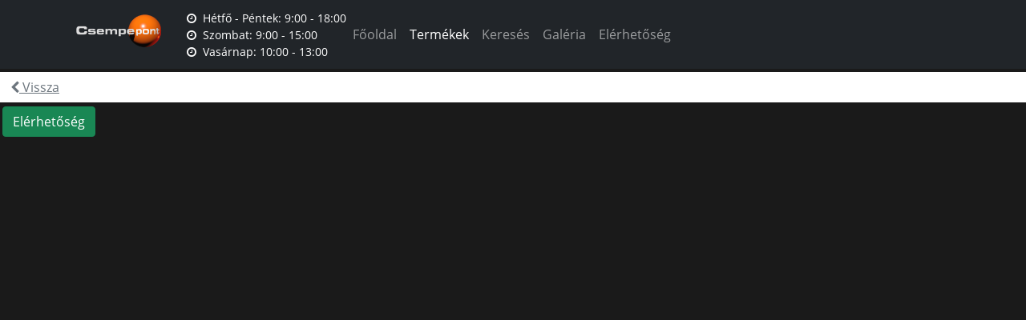

--- FILE ---
content_type: text/html; charset=UTF-8
request_url: https://csempepont.hu/csempepont-budaors/termekek/akcios-raktari-termekek/akcios-burkolatok/concrete-ice
body_size: 1452
content:
<!DOCTYPE html>
	<html lang="hu">
		<head>
			<meta charset="utf-8">
			<!--[if IE]>
			<meta http-equiv="X-UA-Compatible" content="IE=edge">
			<![endif]-->
			<meta name="viewport" content="width=device-width, initial-scale=1, maximum-scale=1">

			<meta name="keywords" content="">
			<meta name="description" content="">
			<meta name="author" content="CsempePont Kft.">

			<meta property="og:title" content="Csempepont Budaörs - CsempePont">
			<meta property="og:site_name" content="csempepont.hu"/>
			<meta property="og:image" content="">
			<meta property="og:url" content="http://csempepont.hu/">
			<meta property="og:description" content="">

			<title>Csempepont Budaörs - Termékek - CsempePont</title>
			<!-- CSS -->
			<link rel="stylesheet" href="/lib/bootstrap/css/bootstrap.css">
			<link rel="stylesheet" type="text/css" href="/lib/bootstrap/css/font-awesome.min.css">
			<link rel="stylesheet" type="text/css" href="/css/style.css" media="all">
			<link rel="stylesheet" href="/lib/prettyphoto/css/prettyPhoto.css">
			
			
			<!-- Font -->
			<link href='/lib/font/open_sans.font.css' rel='stylesheet' type='text/css'>

			<!-- Scrip -->
			<script src="/lib/bootstrap/js/bootstrap.js"></script>
			<script src="/lib/jquery/jquery-3.6.0.js"></script>
			<script src="/lib/tether/tether.min.js"></script>
			
		
			
			<script src="/lib/touchswipe/jquery.touchSwipe.min.js"></script>
			<!-- cookie-consent-js stylesheet -->
			<link rel="stylesheet" href="/lib/js/cookie-consent.css"/>			
			
		</head>
		<body>
						<nav class="navbar navbar-expand-md navbar-dark fixed-top bg-dark">
				<div class="container">
					<button class="navbar-toggler" type="button" data-bs-toggle="collapse" data-bs-target="#navbarCollapse" aria-controls="navbarCollapse" aria-expanded="false" aria-label="Toggle navigation">
						<span class="navbar-toggler-icon"></span>
					</button>
					
					<a class="navbar-brand" href="/">
						<img src="/img/logo.png" alt="Csempepont Logo">
					</a>
					
					<div class="nav-openTimes">
						<span>
							<i class="fa fa-clock-o"></i>&nbsp;
							Hétfő - Péntek: 9:00 - 18:00</span>
						<br/><span>
							<i class="fa fa-clock-o"></i>&nbsp;
							
Szombat: 9:00 - 15:00</span>
						<br/><span>
							<i class="fa fa-clock-o"></i>&nbsp;
							
Vasárnap: 10:00 - 13:00</span>
						<br/>						
					</div>
					<div class="collapse navbar-collapse" id="navbarCollapse">
						<ul class="navbar-nav ">
						<li class="nav-item"  >
	<a class="nav-link" href="/csempepont-budaors"  >Főoldal</a>
							</li>
									<li class="nav-item"  >
	<a class="nav-link" href="/csempepont-budaors/termekek" style="color: #FFF !important;"  >Termékek</a>
							</li>
				<li class="nav-item"  >
	<a class="nav-link" href="/csempepont-budaors/kereso"   >Keresés</a>
							</li>
				<li class="nav-item"  >
	<a class="nav-link" href="/csempepont-budaors/galeria"   >Galéria</a>
							</li>
				<li class="nav-item"  >
	<a class="nav-link" href="/csempepont-budaors/elerhetoseg"   >Elérhetőség</a>
							</li>
			

						</ul>
					</div>
				</div>
			</nav>	
	<div >
	<style>
p{
text-align:justify;}
</style>
	<div class="category-header">
	<a href="/csempepont-budaors/termekek/akcios-raktari-termekek/" class="btn btn-link text-muted"><i class="fa fa-chevron-left"></i> Vissza</a>
	
	</div>


		
		<div class="same-h-50 pull-left gallery align-middle"  >
			<div class="content">
			<a href="/csempepont-budaors/elerhetoseg&p=" class="btn btn-success go-to-contact">
			Elérhetőség		</a>
			<center>
				<table style="width:80%;text-align:center;height:50vh;">
			<tbody>
				<tr>
					<td class="align-middle" >
						<h1 class="font-weight-bold"></h1>
												</div>
						<p class="lead" >


								  																					</p>
					</td>
				</tr>
			</tbody>
		</table>
		</center>
			</div>
		</div>
		
		
		<div class="same-h-50 pull-left gallery">
			<div class="content" >
				
				
				  <div id="myCarousel" class="carousel slide mycar2" data-bs-ride="carousel" style="padding:0; margin:0;">
 
    <div class="carousel-inner"   >
	

--- FILE ---
content_type: text/css
request_url: https://csempepont.hu/css/style.css
body_size: 2971
content:
.filter-category-wrapper {
    background-color: #222;
    box-shadow: 0px 0px 2px #555;
    text-align: center;
    height: 100%;
}

.filter-category-wrapper .filter_name {
	font-size: 18px;
	text-transform: uppercase;
}

.search-product-item {
	display: block;
	/*display: inline-block;*/
    background-color: rgba(0, 0, 0, 0.5);
    box-shadow: 0px 0px 3px #999, inset 0px 0px 3px #000;
    margin: 10px 0px;
}

a:hover .search-product-item {
	color: #fff !important;
}

.btn-xs {
	padding: 2px 8px;
    margin-top: 10px;
}

.search-product-item .title {
    text-overflow: ellipsis;
    white-space: nowrap;
    overflow: hidden;
}

.search-product-item .title p {
    margin: 0.75em 0px !important;
}

.filter-container .col-sm-4 {
	margin-bottom: 10px;
	padding-left: 5px;
	padding-right: 5px;
}

.filter-item {
	margin-bottom: 15px;
}

.product-page-file i {
	color: #252525;
}

.product-page-file a:hover {
	text-decoration: underline;
}

.product-page-file {
	padding: 7px 10px;
    display: inline-block;
    background-color: rgb(248, 114, 13);
}

label.checkbox-entry {
	padding: 3px;
}

.hidden {
	display: none;
}

.product-attributes-wrapper {
	background-color: #222;
	padding: 5px;
	text-align: center;
}

.product-attributes-wrapper .title {
	font-size: 24px;
}

.product-attributes-wrapper .attr {
	/*float: right;*/
	padding: 6px;
	vertical-align: text-bottom;
}


.nav-openTimes {
	font-size: 14px;
    display: inline-block;
    vertical-align: middle;
}

.hp-news-box-wrapper {
	width: 60%;
    position: absolute;
    z-index: 999;
    top: 25%;
    left: 20%;
    background-color: rgba(0, 0, 0, 0.3);
    padding: 15px;
    box-shadow: 0px 0px 4px #000;
    text-align: center;
    text-shadow: 0px 0px 5px #222;
}

.hp-news-box-wrapper .news-item .title h2 {
	text-transform: uppercase;
}

.iframe-wrapper {
    width: 100% !important;
    position: relative !important;
    display: inline-block !important;
}

.iframe-wrapper:after {
    padding-top: 56.25% !important;
    /* 16:9 ratio */
    display: block !important;
    content: '' !important;
}

.iframe-wrapper iframe {
    position: absolute !important;
    top: 0 !important;
    bottom: 0 !important;
    /*left: 5% !important;*/
    right: 0 !important;
    /*width: 90% !important;*/
    width: 100% !important;
    height: 100% !important;
}

.same-h-25.blog .content, .same-h-50.blog .content {
	overflow-y: hidden !important;
}

.same-h-25.blog, .same-h-50.blog {
	background-color: #444 !important;
	color: #eee !important;
}

.same-h-25.blog .content em, .same-h-50.blog .content em {
	color: #aaa !important;
}

.same-h-25.blog .content a.btn-sm, .same-h-50.blog .content a.btn-sm {
	display: block;
	background-color: #000;
	color: #fff;
	border-color: transparent;
	left: 0;
	bottom: 0;
	position: absolute;
	width: 100%;
	padding: 10px 0px;
}

body {
	font-family: 'Open Sans', sans-serif;
	background-color: #1a1a1a;
	color: #fff;
	 padding-top:90px;
}

.btn:hover {
	cursor: pointer;
}

.address {
	display: none;
}

a {
	color: #eee;
}
a:hover {
	color: #2fbe00;
	text-decoration: none;
	cursor: pointer;
}

.line-through {
	text-decoration: line-through;
}

.table td, .table th {
	vertical-align: middle !important;
	border-top: 0px !important;
}

.table thead th {
	border-color: rgba(255, 255, 255, 0.25);
}

.table 

.navbar-toggler {
	transition: 0.3s;
}


h2.subtitle {
	font-size: 30px;
	margin: 30px 0;
	text-align: center;
}

.static-content {
	min-height: 30vh;
}

}

#map {
	padding-top: 75%;
}

.dropdown-menu {
    -webkit-transition: all 0.3s;
    -moz-transition: all 0.3s;
    -ms-transition: all 0.3s;
    -o-transition: all 0.3s;
    transition: all 0.3s;

    max-height: 0;
    display: block;
    overflow: hidden;
    opacity: 0;
    margin-left: 20px;
    padding: 0;
}
.dropdown-menu .dropdown-item {
    -webkit-transition: all 0.3s;
    -moz-transition: all 0.3s;
    -ms-transition: all 0.3s;
    -o-transition: all 0.3s;
    transition: all 0.3s;

    padding: 0;
    height: 0;
}

.show .dropdown-menu {
    -webkit-transition: all 0.3s;
    -moz-transition: all 0.3s;
    -ms-transition: all 0.3s;
    -o-transition: all 0.3s;
    transition: all 0.3s;

    padding: initial;
    max-height: 300px;
    opacity: 1;
    margin-left: 0;
    padding: .5rem 0;
}
.show .dropdown-menu .dropdown-item {
    -webkit-transition: all 0.3s;
    -moz-transition: all 0.3s;
    -ms-transition: all 0.3s;
    -o-transition: all 0.3s;
    transition: all 0.3s;

    padding: 3px 1.5rem;
    height: auto;
}

.navbar {
	padding: 3px 10px;
	
}
.navbar .navbar-brand img {
	max-height: 70px;
	transition: 0.3s;
}
.navbar.sticked .navbar-brand img {
	max-height: 45px;
	transition: 0.3s;
}

.heading-title {
	text-align: center;
	padding: 150px 100px;
	background-size: cover;
	background-position: center;
	text-shadow: 1px 2px 6px rgba(0, 0, 0, 0.4);
	margin-bottom: 75px;
}
.heading-title h1 {
	font-weight: bold;
}




.homepage-container {
	padding: 3px 0;
	margin-left: -3px;
	margin-right: -3px;
    width: 100%;
}

span.required {
	color: red;
}

.card.blog {
	height: 432px;
}

.category-header {
	background: #fff;
	margin-bottom: 2px;
}

ul.pagination {
	margin: 0;
    padding: 5px;
}

.same-h-25 {
	width: calc(25% - 6px);
	padding-top: calc(25% - 6px);
	position: relative;
	margin: 3px;
}
.same-h-25.inner {
	width: calc(20% - 6px);
	padding-top: calc(20% - 6px);
}
.same-h-50 {
	width:48vw;
	width: calc(50% - 6px);
	padding-top: calc(50% - 6px);
	
	position: relative;
	margin: 3px;
	background-size: 100%;
	
}
.same-h-502 {
	width: calc(50% - 6px);
	padding-top: 0;
	
	position: relative;
	margin: 3px;
	background-size: 100%;
	height:103vh;
	
}
.same-h-25 .text-muted, .same-h-50 .text-muted {
	font-size: 75%;
	color: #bbb;
}
.same-h-25 .content, .same-h-50 .content {
	position: absolute;
	top: 0;
	left: 0;
	right: 0;
	bottom: 0;
	padding: 20px 25px;
	overflow-y: auto;
}
.same-h-25 .content table, .same-h-50 .content table {
	height: 100%;
	width: 100%;
}
.same-h-25 .content table td, .same-h-50 .content table td {
	text-align: center;
}
.same-h-25.blog {
	background-color: #fff;
	color: #444;
}
.same-h-25.prod, .same-h-50.prod {
	background-size: cover;
	background-position: center;
}
.same-h-50.prod.inner table {
	width: 75%;
	margin: 0 auto;
}
.same-h-50.gallery .content {
	padding: 0;
}
.same-h-25.prod.category h1, .same-h-50.prod.category h1 {
    background-color: rgba(0, 0, 0, 0.6);
    padding: 20px 30px;
    display: inline-block;
}
.same-h-25.prod a, .same-h-50.prod a {
	color: #fff;
	text-shadow: 1px 1px 4px rgba(0, 0, 0, 0.3);
}
.same-h-25.prod a .btn, .same-h-50.prod a .btn {
	text-shadow: none;
}

footer {
	padding-top: 75px;
	padding-bottom: 75px;
	color: #999;
}

.pp_expand {
	display: none !important;
}

@media screen and (max-width: 1366px){
	.hp-news-box-wrapper {
		width: 75%;
		left: 12.5%;
		top: 15%;
	}
}
@media screen and (max-width: 1100px){
	.nav-openTimes{
		
		display: block;
		
	}
}
@media screen and (max-width: 991px){
	.hp-news-box-wrapper {
		position: initial;
		top: initial;
		left: initial;
		width: 100%;
	}
	.navbar-toggler {
		margin-top: 20px;
	}
	.navbar-toggleable-md .navbar-nav .dropdown-menu {
		position: absolute;
		float: left;
		display: none;
	}
	.navbar-toggleable-md .navbar-nav .show .dropdown-menu {
		display: block;
	}
	.same-h-25 .content, .same-h-50 .content {
		padding: 7px 12px;
	}
	.same-h-25 {
		width: calc(33.333% - 6px);
	}
	.same-h-25.inner {
		width: calc(50% - 6px);
		padding-top: calc(50% - 6px);
	}
	.navbar-collapse {
		padding-bottom: 20px;
	}
	.nav-openTimes{
		
		
		font-size:10px;
		
		
	}
	.navbar-brand{
		float:left;
		position:absolute;
		top:0;
		left: 0;
	}
	
}
@media screen and (max-width: 767px){
	.navbar-brand{
		float:right;
		position:relative;
		top:0;
		left: 0;
	}
	.navbar .container {
		width: 100%;
	}
	.navbar-toggler {
		margin-top: 4px;
	}
	.navbar .navbar-brand img, .navbar.sticked .navbar-brand img {
		max-height: 40px;
	}
	.heading-title {
		padding: 50px 15px;
		margin-bottom: 40px;
	}
	.heading-title h1.display-3 {
		font-size: 20px;
	}
	.same-h-25, .same-h-50, .same-h-25.inner {
		width: calc(100% - 6px);
		padding-top: calc(100% - 6px);
	}
	.same-h-50.prod.inner h1 {
		font-size: 24px;
	}
	.same-h-50.prod.inner p {
		font-size: 14px;
	}
	#map {
		margin-bottom: 50px;
	}
	.blog p.lead {
		font-size: 12px;
	}
	footer {
		padding-top: 20px;
		padding-bottom: 30px;
	}
}

@media screen and (max-width: 350px) {
	.nav-openTimes {
		display: none;
	}
}

@media screen and (min-width: 992px) {
	#navbarSupportedContent {
	    width: 60%;
	}
}

.contact-wrapper .contacts a {
	font-size: 25px;
	color: #f24f4f;
}

.contact-wrapper .contacts a:hover {
	text-decoration: underline;
}

.go-to-contact {
	position: absolute;
	top: 10;
	left: 10;
}




/* CUSTOMIZE THE CAROUSEL
-------------------------------------------------- */

/* Carousel base class */
.carousel {
  margin-bottom: 4rem;
}
/* Since positioning the image, we need to help out the caption */
.carousel-caption {
  bottom: 3rem;
  z-index: 10;
}

/* Declare heights because of positioning of img element */
.carousel-item {
  height: 32rem;
}
.carousel-item > img {
  position: absolute;
  top: 0;
  left: 0;
  min-width: 100%;
  height: 32rem;
}


/* MARKETING CONTENT
-------------------------------------------------- */

/* Center align the text within the three columns below the carousel */
.marketing .col-lg-4 {
  margin-bottom: 1.5rem;
  text-align: center;
}
.marketing h2 {
  font-weight: 400;
}
/* rtl:begin:ignore */
.marketing .col-lg-4 p {
  margin-right: .75rem;
  margin-left: .75rem;
}
/* rtl:end:ignore */


/* Featurettes
------------------------- */

.featurette-divider {
  margin: 5rem 0; /* Space out the Bootstrap <hr> more */
}

/* Thin out the marketing headings */
.featurette-heading {
  font-weight: 300;
  line-height: 1;
  /* rtl:remove */
  letter-spacing: -.05rem;
}


/* RESPONSIVE CSS
-------------------------------------------------- */

@media (min-width: 40em) {
  /* Bump up size of carousel content */
  .carousel-caption p {
    margin-bottom: 1.25rem;
    font-size: 1.25rem;
    line-height: 1.4;
  }

  .featurette-heading {
    font-size: 50px;
  }
}

@media (min-width: 62em) {
  .featurette-heading {
    margin-top: 7rem;
  }
}
#myCarousel{
	padding-top:1vh;
}


@media only screen and (max-width: 1000px) {
  	#myCarousel{
		
}
	.carousel-caption p,.carousel-caption h1{
		
		font-size: 14px;
	}
	.carousel-caption{
				
		
		bottom: 8rem;
		
	}
}
#myImgCaro {
	
  height: 100vh;
  
  
 
   background-repeat: no-repeat;
    background-size: 100% auto;
    background-position: center top;

}
.mycar2,  .mycar2 .container{
	overflow:hidden;
	padding:0; margin:0;
	height:auto;
}

.mycar2 .carousel-item {
	/*overflow: hidden;
	padding:0; margin:0;*/
	
	height:auto;
	padding:0;

	
}
.mycar2 *{
overflow-x: hidden;
overflow-y: hidden;
	
	
}
#myImgOpa{
	background: rgba(38,38,38, 0.5);
}
.font-weight-bold{font-weight:700}